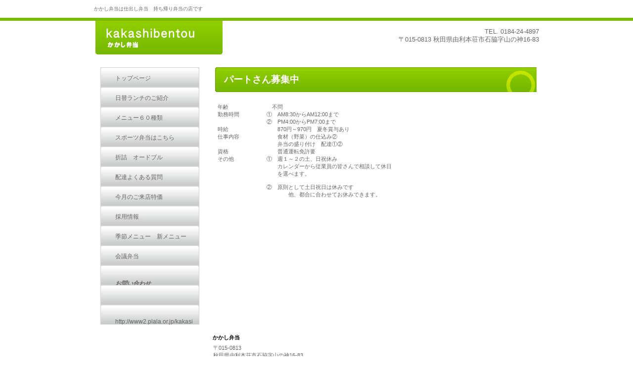

--- FILE ---
content_type: text/html
request_url: http://shop.kakasi.org/blankpage1.html
body_size: 5853
content:
<!DOCTYPE HTML PUBLIC "-//W3C//DTD HTML 4.01 Transitional//EN" "http://www.w3.org/TR/html4/loose.dtd">
<html lang="ja">
<head>
<meta http-equiv="Content-Type" content="text/html; charset=Shift_JIS">
<meta http-equiv="Content-Style-Type" content="text/css">
<meta http-equiv="Content-Script-Type" content="text/javascript">
<meta name="GENERATOR" content="JustSystems Homepage Builder Version 21.0.5.0 for Windows">
<title>かかし弁当の採用情報</title>
<link rel="stylesheet" href="hpbparts.css" type="text/css" id="hpbparts">
<link rel="stylesheet" href="container_1Ec_2c_left.css" type="text/css" id="hpbcontainer">
<link rel="stylesheet" href="main_1Ec_2c.css" type="text/css" id="hpbmain">
<link rel="stylesheet" href="user.css" type="text/css" id="hpbuser">
</head>
<body id="hpb-template-01-05c-02" class="hpb-layoutset-02">
<div id="hpb-skip"><a href="#hpb-title">本文へスキップ</a></div>
<!-- container -->
<div id="hpb-container">
  <!-- header -->
  <div id="hpb-header">
    <div id="hpb-headerMain">
      <h1>かかし弁当は仕出し弁当　持ち帰り弁当の店です</h1>
    </div>
    <div id="hpb-headerLogo"><a href="index.html">かかし弁当</a></div>
    <div id="hpb-headerExtra1">
      <p class="tel"><span>TEL. </span>0184-24-4897</p>
      <p class="address">〒015-0813 秋田県由利本荘市石脇字山の神16-83</p>
    </div>
    <script type="text/javascript" src="http://platform.twitter.com/widgets.js" charset="utf-8"></script></div>
  <!-- header end --><!-- inner -->
  <div id="hpb-inner">
    <!-- wrapper -->
    <div id="hpb-wrapper">
      <!-- page title -->
      <div id="hpb-title">
        <h2><span class="ja">パートさん募集中</span></h2>
      </div>
      <!-- page title end --><!-- main -->
      <div id="hpb-main">
        <div class="hpb-parts-cnt-01 hpb-parts-cnt-style clearfix">
          <div class="hpb-parts-cbox-01 hpb-parts-cbox-style clearfix">年齢　　　　　　　　不問<br>
          勤務時間　　　　　①　AM8:30からAM12:00まで　<br>
          　　　　　　　　　②　PM4:00からPM7:00まで<br>
          時給　　　　　　　　　870円～970円　夏冬賞与あり　<br>
          仕事内容　　　　　　　食材（野菜）の仕込み②<br>
          　　　　　　　　　　　弁当の盛り付け　配達①②<br>
          資格　　　　　　　　　普通運転免許要<br>
          その他　　　　　　①　週１～２の土、日祝休み<br>
          　　　　　　　　　　　カレンダーから従業員の皆さんで相談して休日<br>
          　　　　　　　　　　　を選べます。<br>
          <br>
          　　　　　　　　　②　原則として土日祝日は休みです　<br>
          　　　　　　　　　　　　　他、都合に合わせてお休みできます。<br>
          <br>
          <br>
          <br>
          </div>
        </div>
      </div>
      <!-- main end -->
    </div>
    <!-- wrapper end --><!-- navi -->
    <div id="hpb-nav" style="text-align : left;" align="left">
      <h3 class="hpb-c-index">ナビゲーション</h3>
      <ul>
        <li id="nav-toppage"><a href="index.html"><span class="ja">トップページ</span><span class="en">TOP&nbsp;PAGE</span></a>
        <li id="nav-concept"><a href="concept.html"><span class="ja">日替ランチ</span>のご紹介<span class="en">CONCEPT</span></a>
        <li id="nav-service"><a href="service.html"><span class="ja">メニュー６０種類</span><span class="en">SERVICE&amp;PRODUCTS</span></a><br>
        <span class="ja">配達に関して</span><span class="en">NEWS&amp;FAQ</span>
        <li id="nav-company"><a href="company.html"><span class="ja">スポーツ弁当はこちら</span><span class="en">COMPANY</span></a>
        <li id="nav-recruit"><a href="recruit.html"><span class="ja">折詰　オードブル</span><span class="en">RECRUI</span></a>
        <li id="nav-contact"><a href="contact.html"><span class="ja"></span>配達よくある質問<span class="en">CONTACT&nbsp;US</span></a>
        <li id="nav-contact"><span class="ja"></span><span class="en">CONTACT&nbsp;U</span><a name="今月のA弁当" href="access.html">今月のご来店特価</a>
        <li><a name="今月のA弁当" href="blankpage1.html">採用情報</a>
        <li><a href="privacy.html">季節メニュー　新メニュー</a>
        <li id="nav-contact"><a href="law.html"><span class="ja"></span>会議弁当</a><br>
        <a href="contact.html"><span class="ja"></span><span class="en">CONTACT&nbsp;US</span></a>
        <li><a href="mailto:tani-311@plum.plala.or.jp?Subject=%82%A8%96%E2%82%A2%8D%87%82%ED%82%B9" name="お問い合わせ" id="お問い合わせ"></a><a href="mailto:tani-311@plum.plala.or.jp?Subject=%82%A8%96%E2%82%A2%8D%87%82%ED%82%B9"><b><i>お問い合わせ</i></b></a>
        <ul>
          <li>
        </ul>
        <li><a name="スマホ" id="スマホ"></a>
        <li><br>
        <a href="http://www2.plala.or.jp/kakasi">http://www2.plala.or.jp/kakasi へのリンク</a>http://www2.plala.or.jp/kakasi/ へのリンク<a name="スマホ" id="スマホ"></a><a href="index.html">かかし弁当は仕出し弁当、お持ち帰り弁当の店です</a><a name="スマホ" id="スマホ"></a><br>
        <a href="http://www2.plala.or.jp/kakasi">http://www2.plala.or.jp/kakasi へのリンク</a>http://www2.plala.or.jp/kakasi/ へのリンク
      </ul>
    </div>
    <!-- navi end --><!-- aside -->
    <div id="hpb-aside">
      <div id="banner">
        <ul>
          <li>
          <li>
        </ul>
        <br>
        <br>
        <br>
      </div>
      <div id="companyinfo">
        <h3>かかし弁当</h3>
        <p>〒015-0813<br>
        秋田県由利本荘市石脇字山の神16-83</p>
        <p>TEL 0184-24-4897<br>
        FAX 0184-24-4893</p>
      </div>
    </div>
    <!-- aside end -->
  </div>
  <!-- inner end --><!-- footer -->
  <div id="hpb-footer">
    <div id="hpb-footerMain">
      <p>copyright&copy;20XX&nbsp;kakashibentou&nbsp;all&nbsp;rights&nbsp;reserved.</p>
    </div>
    <div id="hpb-footerExtra1">
      <h3 class="hpb-c-index">サブナビゲーショ</h3>
      
    </div>
  </div>
  <!-- footer end -->
</div>
<!-- container end --></body>
</html>

--- FILE ---
content_type: text/css
request_url: http://shop.kakasi.org/container_1Ec_2c_left.css
body_size: 4596
content:
@charset "Shift_JIS";

/* 要素リセット */
body
{
    margin: 0;
    padding: 0;
    text-align: center;
    font-size: 75%;
    font-family: 'メイリオ' ,Meiryo, 'ヒラギノ角ゴ Pro W3' , 'Hiragino Kaku Gothic Pro' , 'ＭＳ Ｐゴシック' , 'Osaka' ,sans-serif;
    color: #666666; /* 標準文字色 */
    background-image : url(bg_1Ec_01.png);
    background-position: top left;
    background-repeat: repeat-x;
    min-width: 900px;
}
/* Safari用ハック 文字サイズ調整 */
/*\*/
html:\66irst-child body
{
    font-size: 70%;
}
/* end */

img
{
    border-top: 0;
    border-right: 0;
    border-bottom: 0;
    border-left: 0;
}

/*--------------------------------------------------------
  レイアウト設定
--------------------------------------------------------*/
#hpb-container
{
    background-image : url(footerBg_1Ec.png);
    background-position: bottom left;
    background-repeat: repeat-x;
    position: relative;
}

#hpb-header
{
    width: 900px;
    margin-left: auto;
    margin-right: auto;
    height: 135px;
    zoom: 1;
}

#hpb-inner
{
    width: 900px;
    margin-top: 0;
    margin-left: auto;
    margin-right: auto;
    margin-bottom: 0;
    position: relative;
    padding-top: 0px;
}

.hpb-layoutset-01 #hpb-inner
{
    background-image : url(cLine_1Ec_01.png);
    background-position: top left;
    background-repeat: repeat-x;
}

#hpb-inner:after
{
    content: ".";
    clear: both;
    height: 0;
    display: block;
    visibility: hidden;
}

#hpb-wrapper
{
    width: 655px;
    float: right;
    position: relative;
}

#hpb-title
{
    margin-top: 0;
}

.hpb-layoutset-01 #hpb-title
{
    width: 900px;
    height: 280px;
    margin-left: -245px;
}

* html .hpb-layoutset-01 #hpb-title
{
    position: absolute;
    top: 0px;
    left: 0px;
}


#hpb-main
{
    width: 655px;
    padding-top: 10px;
    text-align: left;
    min-height: 400px;
}

* html .hpb-layoutset-01 #hpb-main
{
    /* for IE6 */
    padding-top: 290px;
    height: 690px;
}

* html .hpb-layoutset-02 #hpb-main
{
    /* for IE6 */
    height: 400px;
}

#hpb-aside
{
    width: 225px;
    float: left;
    padding-top: 20px;
}

#hpb-footer
{
    width: 900px;
    height: 50px;
    margin-left: auto;
    margin-right: auto;
    padding-top: 50px;
    clear: both;
}

#hpb-nav
{
    width: 225px;
    float: left;
}

.hpb-layoutset-01 #hpb-nav
{
    padding-top: 295px;
}



/*--------------------------------------------------------
  デザイン設定
--------------------------------------------------------*/
/* 背景設定 */

/* コンテンツ配置領域 */

/* ナビゲーション */
#hpb-nav ul
{
    display: block;
    width: 200px;
    margin-top: -1px;
    margin-right: auto;
    margin-bottom: 0;
    margin-left: auto;
    padding-top: 0;
    padding-right: 0;
    padding-left: 0;
    padding-bottom: 0;
    list-style-type: none;
    text-align: left;
    background-color: #D1D2D2;
}

#hpb-nav ul:after
{
    content: ".";
    display: block;
    height: 0;
    clear: both;
    visibility: hidden;
}

#hpb-nav li
{
    display: block;
    height: 40px;
    overflow: hidden;
    background-image : url(navBg_1Ec_02.png);
    background-position: top center;
    background-repeat: no-repeat;
}

#hpb-nav li a
{
    display: block;
    padding-top: 15px;
    padding-left: 30px;
    padding-right: 10px;
    font-size: 12px;
    line-height: 14px;
}


#hpb-nav li span.en
{
    display: none;
}


#hpb-nav a:link
{
    color: #666666;
    text-decoration: none;
}
#hpb-nav a:visited
{
    color: #666666;
    text-decoration: none;
}
#hpb-nav a:hover
{
    color: #6BA800;
    text-decoration: none;
}
#hpb-nav a:active
{
    color: #6BA800;
    text-decoration: none;
}

/* ヘッダー内パーツ */
#hpb-headerExtra1
{
    width: 450px;
    margin-top: -57px;
    margin-right: 0;
    margin-bottom: 0;
    margin-left: 0;
    padding-top: 0;
    padding-right: 0;
    padding-bottom: 0;
    padding-left: 0;
    float: right;
    text-align: right;
}

#hpb-headerExtra1 p.tel
{
    /* 電話番号の文字設定 */
    margin-top: 0;
    margin-right: 0;
    margin-bottom: 0;
    margin-left: 0;
    padding-top: 0;
    padding-right: 0;
    padding-bottom: 0;
    padding-left: 0;
    font-size: 1.15em;
    line-height: 1.3;
    text-align: right;
}

#hpb-headerExtra1 p.tel span
{
    /* 電話番号の「TEL」文字設定 */
}

#hpb-headerExtra1 p.address
{
    /* 住所文字設定 */
    margin-top: 0;
    margin-right: 0;
    margin-bottom: 0;
    margin-left: 0;
    padding-top: 0;
    padding-right: 0;
    padding-bottom: 0;
    padding-left: 0;
    line-height: 1.3;
    text-align: right;
    font-size: 1.15em;
}




